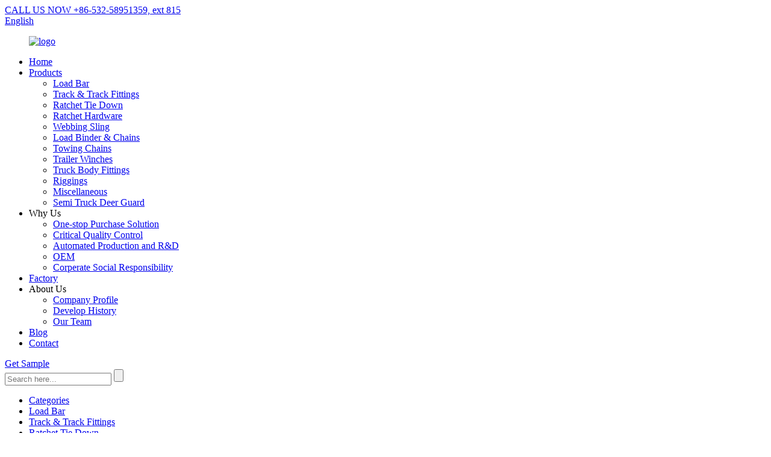

--- FILE ---
content_type: text/html; charset=UTF-8
request_url: https://www.loadlockchina.com/aluminum-truck-loading-ramp-plate-kit-product/
body_size: 7161
content:
<!DOCTYPE html>
<html dir="ltr" lang="en">
<head>
    <!-- Google Tag Manager -->
<script>(function(w,d,s,l,i){w[l]=w[l]||[];w[l].push({'gtm.start':
new Date().getTime(),event:'gtm.js'});var f=d.getElementsByTagName(s)[0],
j=d.createElement(s),dl=l!='dataLayer'?'&l='+l:'';j.async=true;j.src=
'https://www.googletagmanager.com/gtm.js?id='+i+dl;f.parentNode.insertBefore(j,f);
})(window,document,'script','dataLayer','GTM-5QMDZWL');</script>
<!-- End Google Tag Manager -->
<meta http-equiv="Content-Type" content="text/html; charset=UTF-8" />
<!-- Google tag (gtag.js) -->
<script async src="https://www.googletagmanager.com/gtag/js?id=G-03X9WXCS4R"></script>
<script>
  window.dataLayer = window.dataLayer || [];
  function gtag(){dataLayer.push(arguments);}
  gtag('js', new Date());

  gtag('config', 'G-03X9WXCS4R');
</script>
<title>Wholesale Aluminum Truck Loading Ramp Plate Kit Factory and Manufacturer | Zhongjia</title>
<meta name="viewport" content="width=device-width,initial-scale=1,minimum-scale=1,maximum-scale=1,user-scalable=no">
<link rel="apple-touch-icon-precomposed" href="">
<meta name="format-detection" content="telephone=no">
<meta name="apple-mobile-web-app-capable" content="yes">
<meta name="apple-mobile-web-app-status-bar-style" content="black">
<meta property="og:url" content="https://~^(?<subdomain>.+)\\.loadlockchina\\.com$:443/aluminum-truck-loading-ramp-plate-kit-product/"/>
<meta property="og:title" content="Aluminum Truck Loading Ramp Plate Kit"/>
<meta property="og:description" content=""/>
<meta property="og:type" content="product"/>
<meta property="og:image" content="//cdnus.globalso.com/loadlockchina/EBHW0771.jpg"/>
<meta property="og:site_name" content="https://www.loadlockchina.com/"/>
<link href="//cdnus.globalso.com/loadlockchina/style/global/style.css" rel="stylesheet">
<link href="//cdnus.globalso.com/loadlockchina/style/public/public.css" rel="stylesheet">
<script src="https://cdncn.goodao.net/lite-yt-embed.js"></script>
<link href="https://cdncn.goodao.net/lite-yt-embed.css" rel="stylesheet">
<script type="text/javascript" src="https://code.jquery.com/jquery-3.6.0.min.js"></script>
<script type="text/javascript">
    // var ip_ = [];
    // $.get('https://jsonip.com/', function(res){ 
        
    //     ip_= res.ip
        
    // });

    
</script>
<link rel="shortcut icon" href="//cdnus.globalso.com/loadlockchina/ico.png" />
<meta name="author" content="gd-admin"/>
<meta name="keywords" itemprop="keywords" content="aluminum ramp kit,truck body fittings" />

<link rel="canonical" href="https://www.loadlockchina.com/aluminum-truck-loading-ramp-plate-kit-product/" />
<!-- design -->
</head>
<body oncontextmenu=self.event.returnValue=false>
    <!-- Google Tag Manager (noscript) -->
<noscript><iframe src="https://www.googletagmanager.com/ns.html?id=GTM-5QMDZWL"
height="0" width="0" style="display:none;visibility:hidden"></iframe></noscript>
<!-- End Google Tag Manager (noscript) -->
<div class="container">
    <!-- web_head start -->
 <header class="web_head index_web_head">
    <div class="head_top">
      <div class="layout">
        <div class="head_call">
          <a href="tel:+86-532-58951359, ext 815">CALL US NOW +86-532-58951359, ext 815</a>
        </div>
        <div class="head_right">
          <!--change-language-->
           <div class="change-language ensemble">
  <div class="change-language-info">
    <div class="change-language-title medium-title">
       <div class="language-flag language-flag-en"><a href="https://www.loadlockchina.com"><b class="country-flag"></b><span>English</span> </a></div>
       <b class="language-icon"></b> 
    </div>
	<div class="change-language-cont sub-content">
        <div class="empty"></div>
    </div>
  </div>
</div>
<!--theme325-->          <!--change-language-->
        </div>
      </div>
    </div>
    <div class="head_layout layout">
      <figure class="logo"><a href="https://www.loadlockchina.com/">
                <img src="//cdnus.globalso.com/loadlockchina/logo.png" alt="logo">
                </a></figure>
      <div class="head_right">
        <nav class="nav_wrap">
          <ul class="head_nav">
           <li><a href="/">Home</a></li>
<li class="current-post-ancestor"><a href="https://www.loadlockchina.com/products/">Products</a>
<ul class="sub-menu">
	<li><a href="https://www.loadlockchina.com/load-bar/">Load Bar</a></li>
	<li><a href="https://www.loadlockchina.com/track-track-fittings/">Track &#038; Track Fittings</a></li>
	<li><a href="https://www.loadlockchina.com/ratchet-tie-down/">Ratchet Tie Down</a></li>
	<li><a href="https://www.loadlockchina.com/ratchet-hardware/">Ratchet Hardware</a></li>
	<li><a href="https://www.loadlockchina.com/webbing-sling/">Webbing Sling</a></li>
	<li><a href="https://www.loadlockchina.com/load-binder-chains/">Load Binder &#038; Chains</a></li>
	<li><a href="https://www.loadlockchina.com/towing-chains/">Towing Chains</a></li>
	<li><a href="https://www.loadlockchina.com/trailer-winches/">Trailer Winches</a></li>
	<li class="current-post-ancestor current-menu-parent"><a href="https://www.loadlockchina.com/truck-body-fittings/">Truck Body Fittings</a></li>
	<li><a href="https://www.loadlockchina.com/riggings/">Riggings</a></li>
	<li><a href="https://www.loadlockchina.com/miscellaneous/">Miscellaneous</a></li>
	<li><a href="https://www.loadlockchina.com/semi-truck-deer-guard/">Semi Truck Deer Guard</a></li>
</ul>
</li>
<li><a>Why Us</a>
<ul class="sub-menu">
	<li><a href="https://www.loadlockchina.com/one-stop-purchase-solution/">One-stop Purchase Solution</a></li>
	<li><a href="https://www.loadlockchina.com/critical/">Critical Quality Control</a></li>
	<li><a href="https://www.loadlockchina.com/automated/">Automated Production and R&#038;D</a></li>
	<li><a href="https://www.loadlockchina.com/oem/">OEM</a></li>
	<li><a href="https://www.loadlockchina.com/corperate-social-responsibility/">Corperate Social Responsibility</a></li>
</ul>
</li>
<li><a href="https://www.loadlockchina.com/factory-tour/">Factory</a></li>
<li><a>About Us</a>
<ul class="sub-menu">
	<li><a href="https://www.loadlockchina.com/company-profile/">Company Profile</a></li>
	<li><a href="https://www.loadlockchina.com/history/">Develop History</a></li>
	<li><a href="https://www.loadlockchina.com/meet-our-team/">Our Team</a></li>
</ul>
</li>
<li><a href="https://www.loadlockchina.com/news/">Blog</a></li>
<li><a href="https://www.loadlockchina.com/contact/">Contact</a></li>
          </ul>
        </nav>
        <a href="javascript:" class="head_sample"> Get Sample</a>
        <div class="head-search">
          <form action="https://www.loadlockchina.com/index.php" method="get" >
             <input class="search-ipt" type="text" placeholder="Search here..."  name="s" id="s" />
            <input class="search-btn" type="submit" name="cat" value=""/>
            <span id="btn-search"></span>
          </form>
        </div>
      </div>
    </div>
  </header>
    <!--// web_head end -->

<!-- product_main_content -->
     <div class="product_main_content">
        <div class="layout flex_row">
            <div class="left">
                <!-- aside start -->
                <aside class="aside">
                  <div class="aside-wrap">
                    <div class="side-widget">
                      <ul class="side-cate">
                        <li><a href="https://www.loadlockchina.com/products/">Categories</a></li> 
                        <li><a href="https://www.loadlockchina.com/load-bar/">Load Bar</a></li>
<li><a href="https://www.loadlockchina.com/track-track-fittings/">Track &#038; Track Fittings</a></li>
<li><a href="https://www.loadlockchina.com/ratchet-tie-down/">Ratchet Tie Down</a></li>
<li><a href="https://www.loadlockchina.com/ratchet-hardware/">Ratchet Hardware</a></li>
<li><a href="https://www.loadlockchina.com/webbing-sling/">Webbing Sling</a></li>
<li><a href="https://www.loadlockchina.com/load-binder-chains/">Load Binder &#038; Chains</a></li>
<li><a href="https://www.loadlockchina.com/towing-chains/">Towing Chains</a></li>
<li><a href="https://www.loadlockchina.com/trailer-winches/">Trailer Winches</a></li>
<li class="current-post-ancestor current-menu-parent"><a href="https://www.loadlockchina.com/truck-body-fittings/">Truck Body Fittings</a></li>
<li><a href="https://www.loadlockchina.com/riggings/">Riggings</a></li>
<li><a href="https://www.loadlockchina.com/miscellaneous/">Miscellaneous</a></li>
<li><a href="https://www.loadlockchina.com/semi-truck-deer-guard/">Semi Truck Deer Guard</a></li>
                      </ul>
                    </div>
                  </div>
                </aside>
            </div>
            <div class="center">
                 <!-- sys_sub_head -->
                <section class="sys_sub_head single_sys">
                  <section class="path_bar">
                      <ul class="layout">
                        <li> <a itemprop="breadcrumb" href="https://www.loadlockchina.com">Home</a></li><li> <a itemprop="breadcrumb" href="https://www.loadlockchina.com/products/" title="Products">Products</a> </li><li> <a itemprop="breadcrumb" href="https://www.loadlockchina.com/truck-body-fittings/" title="Truck Body Fittings">Truck Body Fittings</a> </li></li>
                      </ul>
                  </section>
                </section>
                <!-- product info -->
                <div class="product-intro">
                  <div class="product-view"> 
          <!-- Piliang S-->
                    <!-- Piliang E-->
                    <div class="product-image"> <a class="cloud-zoom" id="zoom1" data-zoom="adjustX:0, adjustY:0" href="//cdnus.globalso.com/loadlockchina/EBHW0771.jpg"> <img src="//cdnus.globalso.com/loadlockchina/EBHW0771.jpg" itemprop="image" title="" alt="Aluminum Truck Loading Ramp Plate Kit Featured Image" style="width:100%" /></a> </div>
                    <div  style="position:relative; width:100%;z-index:2;">
            <div class="image-additional">
              <ul class="swiper-wrapper">
                                <li class="swiper-slide image-item current"> <a class="cloud-zoom-gallery item"  href="//cdnus.globalso.com/loadlockchina/EBHW0771.jpg" data-zoom="useZoom:zoom1, smallImage://cdnus.globalso.com/loadlockchina/EBHW0771.jpg" title=""><img src="//cdnus.globalso.com/loadlockchina/EBHW0771-300x300.jpg" alt="Aluminum Truck Loading Ramp Plate Kit" /></a> </li>
                              </ul>
              
            </div>
            
          </div>
        </div>
                  
                </div>
            </div>
            
            <div class="product-summary">
                      <ul>
                          <li><span>Title:</span><h1>Aluminum Truck Loading Ramp Plate Kit</h1></li>
                          <li><span>Item No.:</span><p>EBHW077</p></li>
                          <li style="align-items:flex-start;"><span>Description:</span><div><p>Sturdy aluminum construction with traction surface to reduce or minimize slippage. Pre-drilled holes for easy installation.</p>
</div></li>
                      </ul>
                      <div class="product-btn-wrap"> <a href="javascript:" onclick="showMsgPop();" class="email">Inquiry</a></div>
                  </div>
        </div>
        
     </div>
  <div class="layout">
      <div class="right1">
                <div class="Related_pro_box">
                     <h3>Related Products</h3>
                    <div class="Related_pro_swiper">
                        <div class="swiper-wrapper">
                                                                  <div class="swiper-slide">
                                <div class="item_img"><a href="https://www.loadlockchina.com/t-style-door-catches-product/"><img src="//cdnus.globalso.com/loadlockchina/EBHW1181-300x300.jpg" alt="T-Style Door Catches"></a></div>
                                <div class="item_text">
                                    <a href="https://www.loadlockchina.com/t-style-door-catches-product/">T-Style Door Catches</a>
                                </div>
                            </div>
                                                        <div class="swiper-slide">
                                <div class="item_img"><a href="https://www.loadlockchina.com/trailer-hintch-ball-lock-product/"><img src="//cdnus.globalso.com/loadlockchina/EBHW4621-300x300.jpg" alt="Trailer Hitch Ball Lock"></a></div>
                                <div class="item_text">
                                    <a href="https://www.loadlockchina.com/trailer-hintch-ball-lock-product/">Trailer Hitch Ball Lock</a>
                                </div>
                            </div>
                                                        <div class="swiper-slide">
                                <div class="item_img"><a href="https://www.loadlockchina.com/semi-truck-anti-theft-fuel-tank-locking-cap-product/"><img src="//cdnus.globalso.com/loadlockchina/EBHW231-1-300x300.png" alt="Semi Truck Anti Theft Fuel Tank Locking Cap"></a></div>
                                <div class="item_text">
                                    <a href="https://www.loadlockchina.com/semi-truck-anti-theft-fuel-tank-locking-cap-product/">Semi Truck Anti Theft Fuel Tank Locking Cap</a>
                                </div>
                            </div>
                                                        <div class="swiper-slide">
                                <div class="item_img"><a href="https://www.loadlockchina.com/zinc-plated-tt-lashing-ring-product/"><img src="//cdnus.globalso.com/loadlockchina/EBHW364-300x300.jpg" alt="Zinc Plated TT Lashing Ring"></a></div>
                                <div class="item_text">
                                    <a href="https://www.loadlockchina.com/zinc-plated-tt-lashing-ring-product/">Zinc Plated TT Lashing Ring</a>
                                </div>
                            </div>
                                                        <div class="swiper-slide">
                                <div class="item_img"><a href="https://www.loadlockchina.com/v-type-mounting-bracket-product/"><img src="//cdnus.globalso.com/loadlockchina/EBHW236-300x300.jpg" alt="V Type Mounting Bracket"></a></div>
                                <div class="item_text">
                                    <a href="https://www.loadlockchina.com/v-type-mounting-bracket-product/">V Type Mounting Bracket</a>
                                </div>
                            </div>
                                                        <div class="swiper-slide">
                                <div class="item_img"><a href="https://www.loadlockchina.com/galvanized-cargo-bar-holder-product/"><img src="//cdnus.globalso.com/loadlockchina/Cargo-Bar-Holder1-300x300.png" alt="Galvanized Cargo Bar Holder"></a></div>
                                <div class="item_text">
                                    <a href="https://www.loadlockchina.com/galvanized-cargo-bar-holder-product/">Galvanized Cargo Bar Holder</a>
                                </div>
                            </div>
                                                              </div>
                    </div>
                </div>
            </div>
  </div>
      <!-- page_models_box -->
      <div class="page_models_box" style="display:none">
          <div class="layout">
                            
          </div>
      </div>
      <!-- page_about_this -->
       
      <!-- page_feature -->
        
      <!-- page_Support -->
            <!-- page_pro_Factory -->
            <!-- page_pro_application -->
      
 <!-- web_footer start -->
 <footer class="web_footer">
    <div class="layout">
      <div class="foor_service">
        <div class="foot_item foot_inquiry_item wow fadeInLeftA" data-wow-delay=".8s" data-wow-duration=".8s">
         <script type="text/javascript" src="//formcs.globalso.com/form/generate.js?id=930"></script>
        </div>
        <div class="foot_item foot_contact_item wow fadeInLeftA" data-wow-delay=".9s" data-wow-duration=".8s">
          <h2 class="fot_tit">Get In Touch</h2>
          <div class="foot_cont">
            <ul class="foot_contact">
              <li class="foot_phone"><a href="tel:+86-532-58951359, ext 815">+86-532-58951359, ext 815</a></li>
              <li class="foot_email"><a href="mailto:spl@cargocontrolchina.com">spl@cargocontrolchina.com</a></li>
            </ul>
          </div>
          <div class="fot_sns_warp">
            <h2 class="fot_tit">Follow US  </h2>
            <ul class="foot_sns">
                          <li><a target="_blank" href="https://www.linkedin.com/in/sun-peilong-9b46a976/"><img src="//cdnus.globalso.com/loadlockchina/sns01.png" alt="sns01"></a></li>
                        <li><a target="_blank" href="https://www.facebook.com/qdlancesun/"><img src="//cdnus.globalso.com/loadlockchina/sns02.png" alt="sns02"></a></li>
                        <li><a target="_blank" href="https://twitter.com/SUNPLOONG"><img src="//cdnus.globalso.com/loadlockchina/sns03.png" alt="sns03"></a></li>
                        <li><a target="_blank" href="mailto:spl@cargocontrolchina.com"><img src="//cdnus.globalso.com/loadlockchina/sns04.png" alt="sns04"></a></li>
                        <li><a target="_blank" href="https://www.youtube.com/channel/UCsBBap2Mk0vu-KSIJOs6k9g"><img src="//cdnus.globalso.com/loadlockchina/youtube-fill-round.png" alt="youtube-fill-round"></a></li>
                        </ul>
          </div>
        </div>
      </div>
    </div>
    <div class="copyright">
        <br><a href="/featured/">Hot Products</a> - <a href="/sitemap.xml">Sitemap</a> - <a href="https://m.loadlockchina.com/">AMP Mobile</a>
<br>
<a href="/cargo-bar/" title="Cargo Bar">Cargo Bar</a>,
<a href="/ratchet-straps/" title="Ratchet Straps">Ratchet Straps</a>,
<a href="/ratchet-tie-down/" title="Ratchet Tie Down">Ratchet Tie Down</a>,
<a href="/e-track/" title="E-track">E-track</a>,
<a href="/load-binder/" title="Load Binder">Load Binder</a>,
<a href="/lashing-chains/" title="Lashing Chains">Lashing Chains</a>,
<a href="/trailer-winch/" title="Trailer Winch">Trailer Winch</a>
    </div>
    <div id="whatsapp">
        <a href="https://api.whatsapp.com/send?phone=008613553053995&text=Hi" target="_blank" title="Whatsapp">
        <div id="whatsappMain"></div>
        </a>
</div>
  </footer>
    <!--// web_footer end -->
   </div>
   <!--// container end -->
<aside class="scrollsidebar" id="scrollsidebar">
  <div class="side_content">
    <div class="side_list">
      <header class="hd"><img src="//cdn.goodao.net/title_pic.png" alt="Online Inuiry"/></header>
      <div class="cont">
        <li><a class="email" href="javascript:" >Send Email</a></li>
                                      </div>
                  <div class="side_title"><a  class="close_btn"><span>x</span></a></div>
    </div>
  </div>
  <div class="show_btn"></div>
</aside>
<div class="inquiry-pop-bd">
  <div class="inquiry-pop"> <i class="ico-close-pop" onClick="hideMsgPop();"></i> 
   <script type="text/javascript" src="//www.globalso.site/form.js"></script>
  </div>
</div>

<div class="scroll_contact">
  <div class="item_text">Contact Us</div>
  <div class="item_img"><img src="https://www.loadlockchina.com/uploads/con_fexd.png" alt="con_fexd"/></div>
</div>

<script type="text/javascript" src="//cdnus.globalso.com/loadlockchina/style/global/js/jquery.min.js"></script> 
<script type="text/javascript" src="//cdnus.globalso.com/loadlockchina/style/global/js/common.js"></script>
<script type="text/javascript" src="//cdnus.globalso.com/loadlockchina/style/public/public.js"></script> 

<!--[if lt IE 9]>
<script src="//cdnus.globalso.com/loadlockchina/style/global/js/html5.js"></script>
<![endif]-->
<script src="https://cdnus.globalso.com/style/js/stats_init.js"></script>
<ul class="prisna-wp-translate-seo" id="prisna-translator-seo"><li class="language-flag language-flag-en"><a href="https://www.loadlockchina.com/aluminum-truck-loading-ramp-plate-kit-product/" title="English"><b class="country-flag"></b><span>English</span></a></li><li class="language-flag language-flag-fr"><a href="https://www.loadlockchina.com/fr/aluminum-truck-loading-ramp-plate-kit-product/" title="French"><b class="country-flag"></b><span>French</span></a></li><li class="language-flag language-flag-de"><a href="https://www.loadlockchina.com/de/aluminum-truck-loading-ramp-plate-kit-product/" title="German"><b class="country-flag"></b><span>German</span></a></li><li class="language-flag language-flag-pt"><a href="https://www.loadlockchina.com/pt/aluminum-truck-loading-ramp-plate-kit-product/" title="Portuguese"><b class="country-flag"></b><span>Portuguese</span></a></li><li class="language-flag language-flag-es"><a href="https://www.loadlockchina.com/es/aluminum-truck-loading-ramp-plate-kit-product/" title="Spanish"><b class="country-flag"></b><span>Spanish</span></a></li><li class="language-flag language-flag-ru"><a href="https://www.loadlockchina.com/ru/aluminum-truck-loading-ramp-plate-kit-product/" title="Russian"><b class="country-flag"></b><span>Russian</span></a></li><li class="language-flag language-flag-ja"><a href="https://www.loadlockchina.com/ja/aluminum-truck-loading-ramp-plate-kit-product/" title="Japanese"><b class="country-flag"></b><span>Japanese</span></a></li><li class="language-flag language-flag-ko"><a href="https://www.loadlockchina.com/ko/aluminum-truck-loading-ramp-plate-kit-product/" title="Korean"><b class="country-flag"></b><span>Korean</span></a></li><li class="language-flag language-flag-ar"><a href="https://www.loadlockchina.com/ar/aluminum-truck-loading-ramp-plate-kit-product/" title="Arabic"><b class="country-flag"></b><span>Arabic</span></a></li><li class="language-flag language-flag-ga"><a href="https://www.loadlockchina.com/ga/aluminum-truck-loading-ramp-plate-kit-product/" title="Irish"><b class="country-flag"></b><span>Irish</span></a></li><li class="language-flag language-flag-el"><a href="https://www.loadlockchina.com/el/aluminum-truck-loading-ramp-plate-kit-product/" title="Greek"><b class="country-flag"></b><span>Greek</span></a></li><li class="language-flag language-flag-tr"><a href="https://www.loadlockchina.com/tr/aluminum-truck-loading-ramp-plate-kit-product/" title="Turkish"><b class="country-flag"></b><span>Turkish</span></a></li><li class="language-flag language-flag-it"><a href="https://www.loadlockchina.com/it/aluminum-truck-loading-ramp-plate-kit-product/" title="Italian"><b class="country-flag"></b><span>Italian</span></a></li><li class="language-flag language-flag-da"><a href="https://www.loadlockchina.com/da/aluminum-truck-loading-ramp-plate-kit-product/" title="Danish"><b class="country-flag"></b><span>Danish</span></a></li><li class="language-flag language-flag-ro"><a href="https://www.loadlockchina.com/ro/aluminum-truck-loading-ramp-plate-kit-product/" title="Romanian"><b class="country-flag"></b><span>Romanian</span></a></li><li class="language-flag language-flag-id"><a href="https://www.loadlockchina.com/id/aluminum-truck-loading-ramp-plate-kit-product/" title="Indonesian"><b class="country-flag"></b><span>Indonesian</span></a></li><li class="language-flag language-flag-cs"><a href="https://www.loadlockchina.com/cs/aluminum-truck-loading-ramp-plate-kit-product/" title="Czech"><b class="country-flag"></b><span>Czech</span></a></li><li class="language-flag language-flag-af"><a href="https://www.loadlockchina.com/af/aluminum-truck-loading-ramp-plate-kit-product/" title="Afrikaans"><b class="country-flag"></b><span>Afrikaans</span></a></li><li class="language-flag language-flag-sv"><a href="https://www.loadlockchina.com/sv/aluminum-truck-loading-ramp-plate-kit-product/" title="Swedish"><b class="country-flag"></b><span>Swedish</span></a></li><li class="language-flag language-flag-pl"><a href="https://www.loadlockchina.com/pl/aluminum-truck-loading-ramp-plate-kit-product/" title="Polish"><b class="country-flag"></b><span>Polish</span></a></li><li class="language-flag language-flag-eu"><a href="https://www.loadlockchina.com/eu/aluminum-truck-loading-ramp-plate-kit-product/" title="Basque"><b class="country-flag"></b><span>Basque</span></a></li><li class="language-flag language-flag-ca"><a href="https://www.loadlockchina.com/ca/aluminum-truck-loading-ramp-plate-kit-product/" title="Catalan"><b class="country-flag"></b><span>Catalan</span></a></li><li class="language-flag language-flag-eo"><a href="https://www.loadlockchina.com/eo/aluminum-truck-loading-ramp-plate-kit-product/" title="Esperanto"><b class="country-flag"></b><span>Esperanto</span></a></li><li class="language-flag language-flag-hi"><a href="https://www.loadlockchina.com/hi/aluminum-truck-loading-ramp-plate-kit-product/" title="Hindi"><b class="country-flag"></b><span>Hindi</span></a></li><li class="language-flag language-flag-lo"><a href="https://www.loadlockchina.com/lo/aluminum-truck-loading-ramp-plate-kit-product/" title="Lao"><b class="country-flag"></b><span>Lao</span></a></li><li class="language-flag language-flag-sq"><a href="https://www.loadlockchina.com/sq/aluminum-truck-loading-ramp-plate-kit-product/" title="Albanian"><b class="country-flag"></b><span>Albanian</span></a></li><li class="language-flag language-flag-am"><a href="https://www.loadlockchina.com/am/aluminum-truck-loading-ramp-plate-kit-product/" title="Amharic"><b class="country-flag"></b><span>Amharic</span></a></li><li class="language-flag language-flag-hy"><a href="https://www.loadlockchina.com/hy/aluminum-truck-loading-ramp-plate-kit-product/" title="Armenian"><b class="country-flag"></b><span>Armenian</span></a></li><li class="language-flag language-flag-az"><a href="https://www.loadlockchina.com/az/aluminum-truck-loading-ramp-plate-kit-product/" title="Azerbaijani"><b class="country-flag"></b><span>Azerbaijani</span></a></li><li class="language-flag language-flag-be"><a href="https://www.loadlockchina.com/be/aluminum-truck-loading-ramp-plate-kit-product/" title="Belarusian"><b class="country-flag"></b><span>Belarusian</span></a></li><li class="language-flag language-flag-bn"><a href="https://www.loadlockchina.com/bn/aluminum-truck-loading-ramp-plate-kit-product/" title="Bengali"><b class="country-flag"></b><span>Bengali</span></a></li><li class="language-flag language-flag-bs"><a href="https://www.loadlockchina.com/bs/aluminum-truck-loading-ramp-plate-kit-product/" title="Bosnian"><b class="country-flag"></b><span>Bosnian</span></a></li><li class="language-flag language-flag-bg"><a href="https://www.loadlockchina.com/bg/aluminum-truck-loading-ramp-plate-kit-product/" title="Bulgarian"><b class="country-flag"></b><span>Bulgarian</span></a></li><li class="language-flag language-flag-ceb"><a href="https://www.loadlockchina.com/ceb/aluminum-truck-loading-ramp-plate-kit-product/" title="Cebuano"><b class="country-flag"></b><span>Cebuano</span></a></li><li class="language-flag language-flag-ny"><a href="https://www.loadlockchina.com/ny/aluminum-truck-loading-ramp-plate-kit-product/" title="Chichewa"><b class="country-flag"></b><span>Chichewa</span></a></li><li class="language-flag language-flag-co"><a href="https://www.loadlockchina.com/co/aluminum-truck-loading-ramp-plate-kit-product/" title="Corsican"><b class="country-flag"></b><span>Corsican</span></a></li><li class="language-flag language-flag-hr"><a href="https://www.loadlockchina.com/hr/aluminum-truck-loading-ramp-plate-kit-product/" title="Croatian"><b class="country-flag"></b><span>Croatian</span></a></li><li class="language-flag language-flag-nl"><a href="https://www.loadlockchina.com/nl/aluminum-truck-loading-ramp-plate-kit-product/" title="Dutch"><b class="country-flag"></b><span>Dutch</span></a></li><li class="language-flag language-flag-et"><a href="https://www.loadlockchina.com/et/aluminum-truck-loading-ramp-plate-kit-product/" title="Estonian"><b class="country-flag"></b><span>Estonian</span></a></li><li class="language-flag language-flag-tl"><a href="https://www.loadlockchina.com/tl/aluminum-truck-loading-ramp-plate-kit-product/" title="Filipino"><b class="country-flag"></b><span>Filipino</span></a></li><li class="language-flag language-flag-fi"><a href="https://www.loadlockchina.com/fi/aluminum-truck-loading-ramp-plate-kit-product/" title="Finnish"><b class="country-flag"></b><span>Finnish</span></a></li><li class="language-flag language-flag-fy"><a href="https://www.loadlockchina.com/fy/aluminum-truck-loading-ramp-plate-kit-product/" title="Frisian"><b class="country-flag"></b><span>Frisian</span></a></li><li class="language-flag language-flag-gl"><a href="https://www.loadlockchina.com/gl/aluminum-truck-loading-ramp-plate-kit-product/" title="Galician"><b class="country-flag"></b><span>Galician</span></a></li><li class="language-flag language-flag-ka"><a href="https://www.loadlockchina.com/ka/aluminum-truck-loading-ramp-plate-kit-product/" title="Georgian"><b class="country-flag"></b><span>Georgian</span></a></li><li class="language-flag language-flag-gu"><a href="https://www.loadlockchina.com/gu/aluminum-truck-loading-ramp-plate-kit-product/" title="Gujarati"><b class="country-flag"></b><span>Gujarati</span></a></li><li class="language-flag language-flag-ht"><a href="https://www.loadlockchina.com/ht/aluminum-truck-loading-ramp-plate-kit-product/" title="Haitian"><b class="country-flag"></b><span>Haitian</span></a></li><li class="language-flag language-flag-ha"><a href="https://www.loadlockchina.com/ha/aluminum-truck-loading-ramp-plate-kit-product/" title="Hausa"><b class="country-flag"></b><span>Hausa</span></a></li><li class="language-flag language-flag-haw"><a href="https://www.loadlockchina.com/haw/aluminum-truck-loading-ramp-plate-kit-product/" title="Hawaiian"><b class="country-flag"></b><span>Hawaiian</span></a></li><li class="language-flag language-flag-iw"><a href="https://www.loadlockchina.com/iw/aluminum-truck-loading-ramp-plate-kit-product/" title="Hebrew"><b class="country-flag"></b><span>Hebrew</span></a></li><li class="language-flag language-flag-hmn"><a href="https://www.loadlockchina.com/hmn/aluminum-truck-loading-ramp-plate-kit-product/" title="Hmong"><b class="country-flag"></b><span>Hmong</span></a></li><li class="language-flag language-flag-hu"><a href="https://www.loadlockchina.com/hu/aluminum-truck-loading-ramp-plate-kit-product/" title="Hungarian"><b class="country-flag"></b><span>Hungarian</span></a></li><li class="language-flag language-flag-is"><a href="https://www.loadlockchina.com/is/aluminum-truck-loading-ramp-plate-kit-product/" title="Icelandic"><b class="country-flag"></b><span>Icelandic</span></a></li><li class="language-flag language-flag-ig"><a href="https://www.loadlockchina.com/ig/aluminum-truck-loading-ramp-plate-kit-product/" title="Igbo"><b class="country-flag"></b><span>Igbo</span></a></li><li class="language-flag language-flag-jw"><a href="https://www.loadlockchina.com/jw/aluminum-truck-loading-ramp-plate-kit-product/" title="Javanese"><b class="country-flag"></b><span>Javanese</span></a></li><li class="language-flag language-flag-kn"><a href="https://www.loadlockchina.com/kn/aluminum-truck-loading-ramp-plate-kit-product/" title="Kannada"><b class="country-flag"></b><span>Kannada</span></a></li><li class="language-flag language-flag-kk"><a href="https://www.loadlockchina.com/kk/aluminum-truck-loading-ramp-plate-kit-product/" title="Kazakh"><b class="country-flag"></b><span>Kazakh</span></a></li><li class="language-flag language-flag-km"><a href="https://www.loadlockchina.com/km/aluminum-truck-loading-ramp-plate-kit-product/" title="Khmer"><b class="country-flag"></b><span>Khmer</span></a></li><li class="language-flag language-flag-ku"><a href="https://www.loadlockchina.com/ku/aluminum-truck-loading-ramp-plate-kit-product/" title="Kurdish"><b class="country-flag"></b><span>Kurdish</span></a></li><li class="language-flag language-flag-ky"><a href="https://www.loadlockchina.com/ky/aluminum-truck-loading-ramp-plate-kit-product/" title="Kyrgyz"><b class="country-flag"></b><span>Kyrgyz</span></a></li><li class="language-flag language-flag-la"><a href="https://www.loadlockchina.com/la/aluminum-truck-loading-ramp-plate-kit-product/" title="Latin"><b class="country-flag"></b><span>Latin</span></a></li><li class="language-flag language-flag-lv"><a href="https://www.loadlockchina.com/lv/aluminum-truck-loading-ramp-plate-kit-product/" title="Latvian"><b class="country-flag"></b><span>Latvian</span></a></li><li class="language-flag language-flag-lt"><a href="https://www.loadlockchina.com/lt/aluminum-truck-loading-ramp-plate-kit-product/" title="Lithuanian"><b class="country-flag"></b><span>Lithuanian</span></a></li><li class="language-flag language-flag-lb"><a href="https://www.loadlockchina.com/lb/aluminum-truck-loading-ramp-plate-kit-product/" title="Luxembou.."><b class="country-flag"></b><span>Luxembou..</span></a></li><li class="language-flag language-flag-mk"><a href="https://www.loadlockchina.com/mk/aluminum-truck-loading-ramp-plate-kit-product/" title="Macedonian"><b class="country-flag"></b><span>Macedonian</span></a></li><li class="language-flag language-flag-mg"><a href="https://www.loadlockchina.com/mg/aluminum-truck-loading-ramp-plate-kit-product/" title="Malagasy"><b class="country-flag"></b><span>Malagasy</span></a></li><li class="language-flag language-flag-ms"><a href="https://www.loadlockchina.com/ms/aluminum-truck-loading-ramp-plate-kit-product/" title="Malay"><b class="country-flag"></b><span>Malay</span></a></li><li class="language-flag language-flag-ml"><a href="https://www.loadlockchina.com/ml/aluminum-truck-loading-ramp-plate-kit-product/" title="Malayalam"><b class="country-flag"></b><span>Malayalam</span></a></li><li class="language-flag language-flag-mt"><a href="https://www.loadlockchina.com/mt/aluminum-truck-loading-ramp-plate-kit-product/" title="Maltese"><b class="country-flag"></b><span>Maltese</span></a></li><li class="language-flag language-flag-mi"><a href="https://www.loadlockchina.com/mi/aluminum-truck-loading-ramp-plate-kit-product/" title="Maori"><b class="country-flag"></b><span>Maori</span></a></li><li class="language-flag language-flag-mr"><a href="https://www.loadlockchina.com/mr/aluminum-truck-loading-ramp-plate-kit-product/" title="Marathi"><b class="country-flag"></b><span>Marathi</span></a></li><li class="language-flag language-flag-mn"><a href="https://www.loadlockchina.com/mn/aluminum-truck-loading-ramp-plate-kit-product/" title="Mongolian"><b class="country-flag"></b><span>Mongolian</span></a></li><li class="language-flag language-flag-my"><a href="https://www.loadlockchina.com/my/aluminum-truck-loading-ramp-plate-kit-product/" title="Burmese"><b class="country-flag"></b><span>Burmese</span></a></li><li class="language-flag language-flag-ne"><a href="https://www.loadlockchina.com/ne/aluminum-truck-loading-ramp-plate-kit-product/" title="Nepali"><b class="country-flag"></b><span>Nepali</span></a></li><li class="language-flag language-flag-no"><a href="https://www.loadlockchina.com/no/aluminum-truck-loading-ramp-plate-kit-product/" title="Norwegian"><b class="country-flag"></b><span>Norwegian</span></a></li><li class="language-flag language-flag-ps"><a href="https://www.loadlockchina.com/ps/aluminum-truck-loading-ramp-plate-kit-product/" title="Pashto"><b class="country-flag"></b><span>Pashto</span></a></li><li class="language-flag language-flag-fa"><a href="https://www.loadlockchina.com/fa/aluminum-truck-loading-ramp-plate-kit-product/" title="Persian"><b class="country-flag"></b><span>Persian</span></a></li><li class="language-flag language-flag-pa"><a href="https://www.loadlockchina.com/pa/aluminum-truck-loading-ramp-plate-kit-product/" title="Punjabi"><b class="country-flag"></b><span>Punjabi</span></a></li><li class="language-flag language-flag-sr"><a href="https://www.loadlockchina.com/sr/aluminum-truck-loading-ramp-plate-kit-product/" title="Serbian"><b class="country-flag"></b><span>Serbian</span></a></li><li class="language-flag language-flag-st"><a href="https://www.loadlockchina.com/st/aluminum-truck-loading-ramp-plate-kit-product/" title="Sesotho"><b class="country-flag"></b><span>Sesotho</span></a></li><li class="language-flag language-flag-si"><a href="https://www.loadlockchina.com/si/aluminum-truck-loading-ramp-plate-kit-product/" title="Sinhala"><b class="country-flag"></b><span>Sinhala</span></a></li><li class="language-flag language-flag-sk"><a href="https://www.loadlockchina.com/sk/aluminum-truck-loading-ramp-plate-kit-product/" title="Slovak"><b class="country-flag"></b><span>Slovak</span></a></li><li class="language-flag language-flag-sl"><a href="https://www.loadlockchina.com/sl/aluminum-truck-loading-ramp-plate-kit-product/" title="Slovenian"><b class="country-flag"></b><span>Slovenian</span></a></li><li class="language-flag language-flag-so"><a href="https://www.loadlockchina.com/so/aluminum-truck-loading-ramp-plate-kit-product/" title="Somali"><b class="country-flag"></b><span>Somali</span></a></li><li class="language-flag language-flag-sm"><a href="https://www.loadlockchina.com/sm/aluminum-truck-loading-ramp-plate-kit-product/" title="Samoan"><b class="country-flag"></b><span>Samoan</span></a></li><li class="language-flag language-flag-gd"><a href="https://www.loadlockchina.com/gd/aluminum-truck-loading-ramp-plate-kit-product/" title="Scots Gaelic"><b class="country-flag"></b><span>Scots Gaelic</span></a></li><li class="language-flag language-flag-sn"><a href="https://www.loadlockchina.com/sn/aluminum-truck-loading-ramp-plate-kit-product/" title="Shona"><b class="country-flag"></b><span>Shona</span></a></li><li class="language-flag language-flag-sd"><a href="https://www.loadlockchina.com/sd/aluminum-truck-loading-ramp-plate-kit-product/" title="Sindhi"><b class="country-flag"></b><span>Sindhi</span></a></li><li class="language-flag language-flag-su"><a href="https://www.loadlockchina.com/su/aluminum-truck-loading-ramp-plate-kit-product/" title="Sundanese"><b class="country-flag"></b><span>Sundanese</span></a></li><li class="language-flag language-flag-sw"><a href="https://www.loadlockchina.com/sw/aluminum-truck-loading-ramp-plate-kit-product/" title="Swahili"><b class="country-flag"></b><span>Swahili</span></a></li><li class="language-flag language-flag-tg"><a href="https://www.loadlockchina.com/tg/aluminum-truck-loading-ramp-plate-kit-product/" title="Tajik"><b class="country-flag"></b><span>Tajik</span></a></li><li class="language-flag language-flag-ta"><a href="https://www.loadlockchina.com/ta/aluminum-truck-loading-ramp-plate-kit-product/" title="Tamil"><b class="country-flag"></b><span>Tamil</span></a></li><li class="language-flag language-flag-te"><a href="https://www.loadlockchina.com/te/aluminum-truck-loading-ramp-plate-kit-product/" title="Telugu"><b class="country-flag"></b><span>Telugu</span></a></li><li class="language-flag language-flag-th"><a href="https://www.loadlockchina.com/th/aluminum-truck-loading-ramp-plate-kit-product/" title="Thai"><b class="country-flag"></b><span>Thai</span></a></li><li class="language-flag language-flag-uk"><a href="https://www.loadlockchina.com/uk/aluminum-truck-loading-ramp-plate-kit-product/" title="Ukrainian"><b class="country-flag"></b><span>Ukrainian</span></a></li><li class="language-flag language-flag-ur"><a href="https://www.loadlockchina.com/ur/aluminum-truck-loading-ramp-plate-kit-product/" title="Urdu"><b class="country-flag"></b><span>Urdu</span></a></li><li class="language-flag language-flag-uz"><a href="https://www.loadlockchina.com/uz/aluminum-truck-loading-ramp-plate-kit-product/" title="Uzbek"><b class="country-flag"></b><span>Uzbek</span></a></li><li class="language-flag language-flag-vi"><a href="https://www.loadlockchina.com/vi/aluminum-truck-loading-ramp-plate-kit-product/" title="Vietnamese"><b class="country-flag"></b><span>Vietnamese</span></a></li><li class="language-flag language-flag-cy"><a href="https://www.loadlockchina.com/cy/aluminum-truck-loading-ramp-plate-kit-product/" title="Welsh"><b class="country-flag"></b><span>Welsh</span></a></li><li class="language-flag language-flag-xh"><a href="https://www.loadlockchina.com/xh/aluminum-truck-loading-ramp-plate-kit-product/" title="Xhosa"><b class="country-flag"></b><span>Xhosa</span></a></li><li class="language-flag language-flag-yi"><a href="https://www.loadlockchina.com/yi/aluminum-truck-loading-ramp-plate-kit-product/" title="Yiddish"><b class="country-flag"></b><span>Yiddish</span></a></li><li class="language-flag language-flag-yo"><a href="https://www.loadlockchina.com/yo/aluminum-truck-loading-ramp-plate-kit-product/" title="Yoruba"><b class="country-flag"></b><span>Yoruba</span></a></li><li class="language-flag language-flag-zu"><a href="https://www.loadlockchina.com/zu/aluminum-truck-loading-ramp-plate-kit-product/" title="Zulu"><b class="country-flag"></b><span>Zulu</span></a></li><li class="language-flag language-flag-rw"><a href="https://www.loadlockchina.com/rw/aluminum-truck-loading-ramp-plate-kit-product/" title="Kinyarwanda"><b class="country-flag"></b><span>Kinyarwanda</span></a></li><li class="language-flag language-flag-tt"><a href="https://www.loadlockchina.com/tt/aluminum-truck-loading-ramp-plate-kit-product/" title="Tatar"><b class="country-flag"></b><span>Tatar</span></a></li><li class="language-flag language-flag-or"><a href="https://www.loadlockchina.com/or/aluminum-truck-loading-ramp-plate-kit-product/" title="Oriya"><b class="country-flag"></b><span>Oriya</span></a></li><li class="language-flag language-flag-tk"><a href="https://www.loadlockchina.com/tk/aluminum-truck-loading-ramp-plate-kit-product/" title="Turkmen"><b class="country-flag"></b><span>Turkmen</span></a></li><li class="language-flag language-flag-ug"><a href="https://www.loadlockchina.com/ug/aluminum-truck-loading-ramp-plate-kit-product/" title="Uyghur"><b class="country-flag"></b><span>Uyghur</span></a></li></ul></body>
</html>

--- FILE ---
content_type: text/javascript; charset=UTF-8
request_url: https://formcs.globalso.com/form/generate.js?id=930
body_size: 4507
content:

            var scr  = document.currentScript;
            var html = "<style type=\"text/css\" scoped>    .mauticform_wrapper { max-width: 600px; margin: 10px auto; }    .mauticform-innerform {}    .mauticform-post-success {}    .mauticform-name { font-weight: bold; font-size: 1.5em; margin-bottom: 3px; }    .mauticform-description { margin-top: 2px; margin-bottom: 10px; }    .mauticform-error { margin-bottom: 10px; color: red; }    .mauticform-message { margin-bottom: 10px;color: green; }    .mauticform-row { display: block; margin-bottom: 20px; }    .mauticform-label { font-size: 1.1em; display: block; font-weight: bold; margin-bottom: 5px; }    .mauticform-row.mauticform-required .mauticform-label:after { color: #e32; content: \" *\"; display: inline; }    .mauticform-helpmessage { display: block; font-size: 0.9em; margin-bottom: 3px; }    .mauticform-errormsg { display: block; color: red; margin-top: 2px; }    .mauticform-selectbox, .mauticform-input, .mauticform-textarea { width: 100%; padding: 0.5em 0.5em; border: 1px solid #CCC; background: #fff; box-shadow: 0px 0px 0px #fff inset; border-radius: 4px; box-sizing: border-box; }    .mauticform-checkboxgrp-row {}    .mauticform-checkboxgrp-label { font-weight: normal; }    .mauticform-checkboxgrp-checkbox {}    .mauticform-radiogrp-row {}    .mauticform-radiogrp-label { font-weight: normal; }    .mauticform-radiogrp-radio {}    .mauticform-button-wrapper .mauticform-button.btn-default, .mauticform-pagebreak-wrapper .mauticform-pagebreak.btn-default { color: #5d6c7c;background-color: #ffffff;border-color: #dddddd;}    .mauticform-button-wrapper .mauticform-button, .mauticform-pagebreak-wrapper .mauticform-pagebreak { display: inline-block;margin-bottom: 0;font-weight: 600;text-align: center;vertical-align: middle;cursor: pointer;background-image: none;border: 1px solid transparent;white-space: nowrap;padding: 6px 12px;font-size: 13px;line-height: 1.3856;border-radius: 3px;-webkit-user-select: none;-moz-user-select: none;-ms-user-select: none;user-select: none;}    .mauticform-button-wrapper .mauticform-button.btn-default[disabled], .mauticform-pagebreak-wrapper .mauticform-pagebreak.btn-default[disabled] { background-color: #ffffff; border-color: #dddddd; opacity: 0.75; cursor: not-allowed; }    .mauticform-pagebreak-wrapper .mauticform-button-wrapper {  display: inline; }</style><div id=\"mauticform_wrapper_httpsg824goodaonet\" class=\"mauticform_wrapper\">    <form autocomplete=\"false\" role=\"form\" method=\"post\" action=\"https://formcs.globalso.com/form/submit?formId=930\" id=\"mauticform_httpsg824goodaonet\" data-mautic-form=\"httpsg824goodaonet\" enctype=\"multipart/form-data\">        <div class=\"mauticform-error\" id=\"mauticform_httpsg824goodaonet_error\"></div>        <div class=\"mauticform-message\" id=\"mauticform_httpsg824goodaonet_message\"></div>        <div class=\"mauticform-innerform\">                      <div class=\"mauticform-page-wrapper mauticform-page-1\" data-mautic-form-page=\"1\">            <div id=\"mauticform_httpsg824goodaonet_f_name\" class=\"mauticform-row mauticform-text mauticform-field-1\">                <label id=\"mauticform_label_httpsg824goodaonet_f_name\" for=\"mauticform_input_httpsg824goodaonet_f_name\" class=\"mauticform-label\">Name</label>                <input id=\"mauticform_input_httpsg824goodaonet_f_name\" name=\"mauticform[f_name]\" value=\"\" placeholder=\"Name\" class=\"mauticform-input\" type=\"text\">                <span class=\"mauticform-errormsg\" style=\"display: none;\"></span>            </div>            <div id=\"mauticform_httpsg824goodaonet_country\" class=\"mauticform-row mauticform-select mauticform-field-2\">                <label id=\"mauticform_label_httpsg824goodaonet_country\" for=\"mauticform_input_httpsg824goodaonet_country\" class=\"mauticform-label\">Country</label>                <select id=\"mauticform_input_httpsg824goodaonet_country\" name=\"mauticform[country]\" value=\"\" class=\"mauticform-selectbox\">                    <option value=\"\">Country</option>                    <option value=\"Afghanistan\">Afghanistan</option>                    <option value=\"Aland Islands\">Aland Islands</option>                    <option value=\"Albania\">Albania</option>                    <option value=\"Algeria\">Algeria</option>                    <option value=\"Andorra\">Andorra</option>                    <option value=\"Angola\">Angola</option>                    <option value=\"Anguilla\">Anguilla</option>                    <option value=\"Antarctica\">Antarctica</option>                    <option value=\"Antigua and Barbuda\">Antigua and Barbuda</option>                    <option value=\"Argentina\">Argentina</option>                    <option value=\"Armenia\">Armenia</option>                    <option value=\"Aruba\">Aruba</option>                    <option value=\"Australia\">Australia</option>                    <option value=\"Austria\">Austria</option>                    <option value=\"Azerbaijan\">Azerbaijan</option>                    <option value=\"Bahamas\">Bahamas</option>                    <option value=\"Bahrain\">Bahrain</option>                    <option value=\"Bangladesh\">Bangladesh</option>                    <option value=\"Barbados\">Barbados</option>                    <option value=\"Belarus\">Belarus</option>                    <option value=\"Belgium\">Belgium</option>                    <option value=\"Belize\">Belize</option>                    <option value=\"Benin\">Benin</option>                    <option value=\"Bermuda\">Bermuda</option>                    <option value=\"Bhutan\">Bhutan</option>                    <option value=\"Bolivia\">Bolivia</option>                    <option value=\"Bonaire, Saint Eustatius and Saba\">Bonaire, Saint Eustatius and Saba</option>                    <option value=\"Bosnia and Herzegovina\">Bosnia and Herzegovina</option>                    <option value=\"Botswana\">Botswana</option>                    <option value=\"Bouvet Island\">Bouvet Island</option>                    <option value=\"Brazil\">Brazil</option>                    <option value=\"Brunei\">Brunei</option>                    <option value=\"Bulgaria\">Bulgaria</option>                    <option value=\"Burkina Faso\">Burkina Faso</option>                    <option value=\"Burundi\">Burundi</option>                    <option value=\"Cape Verde\">Cape Verde</option>                    <option value=\"Cambodia\">Cambodia</option>                    <option value=\"Cameroon\">Cameroon</option>                    <option value=\"Canada\">Canada</option>                    <option value=\"Cayman Islands\">Cayman Islands</option>                    <option value=\"Central African Republic\">Central African Republic</option>                    <option value=\"Chad\">Chad</option>                    <option value=\"Chile\">Chile</option>                    <option value=\"China\">China</option>                    <option value=\"Colombia\">Colombia</option>                    <option value=\"Comoros\">Comoros</option>                    <option value=\"Cook Islands\">Cook Islands</option>                    <option value=\"Costa Rica\">Costa Rica</option>                    <option value=\"Croatia\">Croatia</option>                    <option value=\"Cuba\">Cuba</option>                    <option value=\"Cyprus\">Cyprus</option>                    <option value=\"Czech Republic\">Czech Republic</option>                    <option value=\"Denmark\">Denmark</option>                    <option value=\"Djibouti\">Djibouti</option>                    <option value=\"Dominica\">Dominica</option>                    <option value=\"Dominican Republic\">Dominican Republic</option>                    <option value=\"Democratic Republic of the Congo\">Democratic Republic of the Congo</option>                    <option value=\"East Timor\">East Timor</option>                    <option value=\"Ecuador\">Ecuador</option>                    <option value=\"Egypt\">Egypt</option>                    <option value=\"El Salvador\">El Salvador</option>                    <option value=\"Equatorial Guinea\">Equatorial Guinea</option>                    <option value=\"Eritrea\">Eritrea</option>                    <option value=\"Estonia\">Estonia</option>                    <option value=\"Ethiopia\">Ethiopia</option>                    <option value=\"Falkland Islands\">Falkland Islands</option>                    <option value=\"Fiji\">Fiji</option>                    <option value=\"Finland\">Finland</option>                    <option value=\"France\">France</option>                    <option value=\"French Guiana\">French Guiana</option>                    <option value=\"French Polynesia\">French Polynesia</option>                    <option value=\"Gabon\">Gabon</option>                    <option value=\"Gambia\">Gambia</option>                    <option value=\"Georgia\">Georgia</option>                    <option value=\"Germany\">Germany</option>                    <option value=\"Ghana\">Ghana</option>                    <option value=\"Gibraltar\">Gibraltar</option>                    <option value=\"Greece\">Greece</option>                    <option value=\"Greenland\">Greenland</option>                    <option value=\"Grenada\">Grenada</option>                    <option value=\"Guadeloupe\">Guadeloupe</option>                    <option value=\"Guam\">Guam</option>                    <option value=\"Guatemala\">Guatemala</option>                    <option value=\"Guernsey\">Guernsey</option>                    <option value=\"Guinea\">Guinea</option>                    <option value=\"Guinea Bissau\">Guinea Bissau</option>                    <option value=\"Guyana\">Guyana</option>                    <option value=\"Haiti\">Haiti</option>                    <option value=\"Heard Island and McDonald Islands\">Heard Island and McDonald Islands</option>                    <option value=\"Holy See\">Holy See</option>                    <option value=\"Honduras\">Honduras</option>                    <option value=\"China Hong Kong\">China Hong Kong</option>                    <option value=\"Hungary\">Hungary</option>                    <option value=\"Iceland\">Iceland</option>                    <option value=\"India\">India</option>                    <option value=\"Indonesia\">Indonesia</option>                    <option value=\"Iran\">Iran</option>                    <option value=\"Iraq\">Iraq</option>                    <option value=\"Ireland\">Ireland</option>                    <option value=\"Israel\">Israel</option>                    <option value=\"Italy\">Italy</option>                    <option value=\"Ivory Coast\">Ivory Coast</option>                    <option value=\"Jamaica\">Jamaica</option>                    <option value=\"Japan\">Japan</option>                    <option value=\"Jersey\">Jersey</option>                    <option value=\"Jordan\">Jordan</option>                    <option value=\"Kazakhstan\">Kazakhstan</option>                    <option value=\"Kenya\">Kenya</option>                    <option value=\"Kiribati\">Kiribati</option>                    <option value=\"Kuwait\">Kuwait</option>                    <option value=\"Kyrgyzstan\">Kyrgyzstan</option>                    <option value=\"Laos\">Laos</option>                    <option value=\"Latvia\">Latvia</option>                    <option value=\"Lebanon\">Lebanon</option>                    <option value=\"Lesotho\">Lesotho</option>                    <option value=\"Liberia\">Liberia</option>                    <option value=\"Libya\">Libya</option>                    <option value=\"Liechtenstein\">Liechtenstein</option>                    <option value=\"Lithuania\">Lithuania</option>                    <option value=\"Luxembourg\">Luxembourg</option>                    <option value=\"China Macao\">China Macao</option>                    <option value=\"Macedonia\">Macedonia</option>                    <option value=\"Madagascar\">Madagascar</option>                    <option value=\"Malawi\">Malawi</option>                    <option value=\"Malaysia\">Malaysia</option>                    <option value=\"Maldives\">Maldives</option>                    <option value=\"Mali\">Mali</option>                    <option value=\"Malta\">Malta</option>                    <option value=\"Marshall Islands\">Marshall Islands</option>                    <option value=\"Martinique\">Martinique</option>                    <option value=\"Mauritania\">Mauritania</option>                    <option value=\"Mauritius\">Mauritius</option>                    <option value=\"Mayotte\">Mayotte</option>                    <option value=\"Mexico\">Mexico</option>                    <option value=\"Micronesia\">Micronesia</option>                    <option value=\"Moldova\">Moldova</option>                    <option value=\"Monaco\">Monaco</option>                    <option value=\"Mongolia\">Mongolia</option>                    <option value=\"Montenegro\">Montenegro</option>                    <option value=\"Montserrat\">Montserrat</option>                    <option value=\"Morocco\">Morocco</option>                    <option value=\"Mozambique\">Mozambique</option>                    <option value=\"Myanmar\">Myanmar</option>                    <option value=\"Namibia\">Namibia</option>                    <option value=\"Nauru\">Nauru</option>                    <option value=\"Nepal\">Nepal</option>                    <option value=\"Netherlands\">Netherlands</option>                    <option value=\"New Caledonia\">New Caledonia</option>                    <option value=\"New Zealand\">New Zealand</option>                    <option value=\"Nicaragua\">Nicaragua</option>                    <option value=\"Niger\">Niger</option>                    <option value=\"Nigeria\">Nigeria</option>                    <option value=\"Niue\">Niue</option>                    <option value=\"North Korea\">North Korea</option>                    <option value=\"Northern Mariana Islands\">Northern Mariana Islands</option>                    <option value=\"Norway\">Norway</option>                    <option value=\"Oman\">Oman</option>                    <option value=\"Pakistan\">Pakistan</option>                    <option value=\"Palau\">Palau</option>                    <option value=\"Palestine\">Palestine</option>                    <option value=\"Panama\">Panama</option>                    <option value=\"Papua New Guinea\">Papua New Guinea</option>                    <option value=\"Paraguay\">Paraguay</option>                    <option value=\"Peru\">Peru</option>                    <option value=\"Philippines\">Philippines</option>                    <option value=\"Pitcairn\">Pitcairn</option>                    <option value=\"Poland\">Poland</option>                    <option value=\"Portugal\">Portugal</option>                    <option value=\"Puerto Rico\">Puerto Rico</option>                    <option value=\"Qatar\">Qatar</option>                    <option value=\"Republic of the Congo\">Republic of the Congo</option>                    <option value=\"Réunion\">Réunion</option>                    <option value=\"Romania\">Romania</option>                    <option value=\"Russia\">Russia</option>                    <option value=\"Rwanda\">Rwanda</option>                    <option value=\"Saint Barthelemy\">Saint Barthelemy</option>                    <option value=\"Saint Helena, Ascension and Tristan da Cunha\">Saint Helena, Ascension and Tristan da Cunha</option>                    <option value=\"Saint Kitts and Nevis\">Saint Kitts and Nevis</option>                    <option value=\"Saint Lucia\">Saint Lucia</option>                    <option value=\"Saint Martin\">Saint Martin</option>                    <option value=\"Saint Pierre and Miquelon\">Saint Pierre and Miquelon</option>                    <option value=\"Saint Vincent and the Grenadines\">Saint Vincent and the Grenadines</option>                    <option value=\"Samoa\">Samoa</option>                    <option value=\"San Marino\">San Marino</option>                    <option value=\"Sao Tome and Principe\">Sao Tome and Principe</option>                    <option value=\"Saudi Arabia\">Saudi Arabia</option>                    <option value=\"Senegal\">Senegal</option>                    <option value=\"Serbia\">Serbia</option>                    <option value=\"Seychelles\">Seychelles</option>                    <option value=\"Sierra Leone\">Sierra Leone</option>                    <option value=\"Singapore\">Singapore</option>                    <option value=\"Slovakia\">Slovakia</option>                    <option value=\"Slovenia\">Slovenia</option>                    <option value=\"Solomon Islands\">Solomon Islands</option>                    <option value=\"Somalia\">Somalia</option>                    <option value=\"South Africa\">South Africa</option>                    <option value=\"South Georgia and the South Sandwich Islands\">South Georgia and the South Sandwich Islands</option>                    <option value=\"South Korea\">South Korea</option>                    <option value=\"South Sudan\">South Sudan</option>                    <option value=\"Spain\">Spain</option>                    <option value=\"Sri Lanka\">Sri Lanka</option>                    <option value=\"Svalbard and Jan Mayen\">Svalbard and Jan Mayen</option>                    <option value=\"Sudan\">Sudan</option>                    <option value=\"Suriname\">Suriname</option>                    <option value=\"Swaziland\">Swaziland</option>                    <option value=\"Sweden\">Sweden</option>                    <option value=\"Switzerland\">Switzerland</option>                    <option value=\"Syria\">Syria</option>                    <option value=\"Tahiti\">Tahiti</option>                    <option value=\"China Taiwan\">China Taiwan</option>                    <option value=\"Tajikistan\">Tajikistan</option>                    <option value=\"Tanzania\">Tanzania</option>                    <option value=\"Thailand\">Thailand</option>                    <option value=\"Togo\">Togo</option>                    <option value=\"Tokelau\">Tokelau</option>                    <option value=\"Tonga\">Tonga</option>                    <option value=\"Trinidad and Tobago\">Trinidad and Tobago</option>                    <option value=\"Tunisia\">Tunisia</option>                    <option value=\"Turkey\">Turkey</option>                    <option value=\"Turkmenistan\">Turkmenistan</option>                    <option value=\"Turks and Caicos Islands\">Turks and Caicos Islands</option>                    <option value=\"Tuvalu\">Tuvalu</option>                    <option value=\"United Kingdom\">United Kingdom</option>                    <option value=\"United States\">United States</option>                    <option value=\"Unknown\">Unknown</option>                    <option value=\"Uganda\">Uganda</option>                    <option value=\"Ukraine\">Ukraine</option>                    <option value=\"United Arab Emirates\">United Arab Emirates</option>                    <option value=\"Uruguay\">Uruguay</option>                    <option value=\"Uzbekistan\">Uzbekistan</option>                    <option value=\"Vanuatu\">Vanuatu</option>                    <option value=\"Venezuela\">Venezuela</option>                    <option value=\"Vietnam\">Vietnam</option>                    <option value=\"Virgin Islands (British)\">Virgin Islands (British)</option>                    <option value=\"Virgin Islands (U.S.)\">Virgin Islands (U.S.)</option>                    <option value=\"Wallis and Futuna\">Wallis and Futuna</option>                    <option value=\"Western Sahara\">Western Sahara</option>                    <option value=\"Yemen\">Yemen</option>                    <option value=\"Yugoslavia\">Yugoslavia</option>                    <option value=\"Zambia\">Zambia</option>                    <option value=\"Zimbabwe\">Zimbabwe</option>                </select>                <span class=\"mauticform-errormsg\" style=\"display: none;\"></span>            </div>            <div id=\"mauticform_httpsg824goodaonet_phone\" data-validate=\"phone\" data-validation-type=\"text\" class=\"mauticform-row mauticform-text mauticform-field-3 mauticform-required\">                <label id=\"mauticform_label_httpsg824goodaonet_phone\" for=\"mauticform_input_httpsg824goodaonet_phone\" class=\"mauticform-label\">Phone</label>                <input id=\"mauticform_input_httpsg824goodaonet_phone\" name=\"mauticform[phone]\" value=\"\" placeholder=\"Phone Number*\" class=\"mauticform-input\" type=\"text\">                <span class=\"mauticform-errormsg\" style=\"display: none;\">This item is required.</span>            </div>            <div id=\"mauticform_httpsg824goodaonet_email\" data-validate=\"email\" data-validation-type=\"email\" class=\"mauticform-row mauticform-email mauticform-field-4 mauticform-required\">                <label id=\"mauticform_label_httpsg824goodaonet_email\" for=\"mauticform_input_httpsg824goodaonet_email\" class=\"mauticform-label\">Email</label>                <input id=\"mauticform_input_httpsg824goodaonet_email\" name=\"mauticform[email]\" value=\"\" placeholder=\"Email*\" class=\"mauticform-input\" type=\"email\">                <span class=\"mauticform-errormsg\" style=\"display: none;\">This item is required.</span>            </div>            <div id=\"mauticform_httpsg824goodaonet_f_message\" class=\"mauticform-row mauticform-text mauticform-field-5\">                <label id=\"mauticform_label_httpsg824goodaonet_f_message\" for=\"mauticform_input_httpsg824goodaonet_f_message\" class=\"mauticform-label\">Message</label>                <textarea id=\"mauticform_input_httpsg824goodaonet_f_message\" name=\"mauticform[f_message]\" placeholder=\"Comment or Message\" class=\"mauticform-textarea\"></textarea>                <span class=\"mauticform-errormsg\" style=\"display: none;\"></span>            </div>            <div id=\"mauticform_httpsg824goodaonet_send\" class=\"mauticform-row mauticform-button-wrapper mauticform-field-6\">                <button type=\"submit\" name=\"mauticform[send]\" id=\"mauticform_input_httpsg824goodaonet_send\" value=\"\" class=\"mauticform-button btn btn-default\">Send</button>            </div>            </div>        </div>        <input type=\"hidden\" name=\"mauticform[formId]\" id=\"mauticform_httpsg824goodaonet_id\" value=\"930\">        <input type=\"hidden\" name=\"mauticform[return]\" id=\"mauticform_httpsg824goodaonet_return\" value=\"\">        <input type=\"hidden\" name=\"mauticform[formName]\" id=\"mauticform_httpsg824goodaonet_name\" value=\"httpsg824goodaonet\">        </form></div>";
            
            if (scr !== undefined) {
                scr.insertAdjacentHTML("afterend", html);
                
                var inlineScript0 = document.createTextNode("    /** This section is only needed once per page if manually copying **/    if (typeof MauticSDKLoaded == 'undefined') {        var MauticSDKLoaded = true;        var head            = document.getElementsByTagName('head')[0];        var script          = document.createElement('script');        script.type         = 'text/javascript';        script.src          = 'https://formcs.globalso.com/media/js/mautic-form.js';        script.onload       = function() {            MauticSDK.onLoad();        };        head.appendChild(script);        var MauticDomain = 'https://formcs.globalso.com';        var MauticLang   = {            'submittingMessage': \"Please wait ...\"        }    }");
                var script0       = document.createElement('script');
                script0.appendChild(inlineScript0);
                document.getElementsByTagName('head')[0].appendChild(script0);
            } else {
                document.write("<script type=\"text/javascript\">    /** This section is only needed once per page if manually copying **/    if (typeof MauticSDKLoaded == 'undefined') {        var MauticSDKLoaded = true;        var head            = document.getElementsByTagName('head')[0];        var script          = document.createElement('script');        script.type         = 'text/javascript';        script.src          = 'https://formcs.globalso.com/media/js/mautic-form.js';        script.onload       = function() {            MauticSDK.onLoad();        };        head.appendChild(script);        var MauticDomain = 'https://formcs.globalso.com';        var MauticLang   = {            'submittingMessage': \"Please wait ...\"        }    }</script>"+html);
            }
            var addMeta = document.createElement("meta");
            addMeta.charset = "utf-8";
            addMeta.name = "referrer" ;
            addMeta.content="no-referrer-when-downgrade";
            document.getElementsByTagName("head")[0].appendChild(addMeta);
        